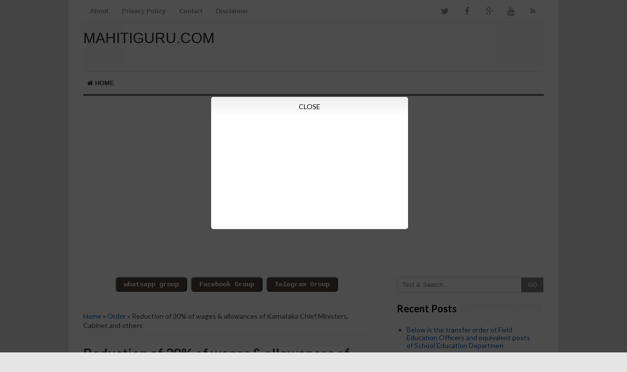

--- FILE ---
content_type: text/html; charset=utf-8
request_url: https://www.google.com/recaptcha/api2/aframe
body_size: 269
content:
<!DOCTYPE HTML><html><head><meta http-equiv="content-type" content="text/html; charset=UTF-8"></head><body><script nonce="vMLMQB09kSF7JFAwTEsDFg">/** Anti-fraud and anti-abuse applications only. See google.com/recaptcha */ try{var clients={'sodar':'https://pagead2.googlesyndication.com/pagead/sodar?'};window.addEventListener("message",function(a){try{if(a.source===window.parent){var b=JSON.parse(a.data);var c=clients[b['id']];if(c){var d=document.createElement('img');d.src=c+b['params']+'&rc='+(localStorage.getItem("rc::a")?sessionStorage.getItem("rc::b"):"");window.document.body.appendChild(d);sessionStorage.setItem("rc::e",parseInt(sessionStorage.getItem("rc::e")||0)+1);localStorage.setItem("rc::h",'1767521813905');}}}catch(b){}});window.parent.postMessage("_grecaptcha_ready", "*");}catch(b){}</script></body></html>

--- FILE ---
content_type: text/javascript; charset=UTF-8
request_url: https://www.mahitiguru.com/feeds/posts/summary?max-results=5&alt=json-in-script&callback=recentpostslist
body_size: 3615
content:
// API callback
recentpostslist({"version":"1.0","encoding":"UTF-8","feed":{"xmlns":"http://www.w3.org/2005/Atom","xmlns$openSearch":"http://a9.com/-/spec/opensearchrss/1.0/","xmlns$blogger":"http://schemas.google.com/blogger/2008","xmlns$georss":"http://www.georss.org/georss","xmlns$gd":"http://schemas.google.com/g/2005","xmlns$thr":"http://purl.org/syndication/thread/1.0","id":{"$t":"tag:blogger.com,1999:blog-7624513246028440895"},"updated":{"$t":"2025-05-08T06:55:29.134-07:00"},"category":[{"term":"Order"},{"term":"News"},{"term":"health bulletin"},{"term":"evening news"},{"term":"online lessons"},{"term":"papers cutting"},{"term":"mini vv"},{"term":"notification related"},{"term":"notification"},{"term":"request letter"},{"term":"police notification"},{"term":"Paper cutting"},{"term":"evening health bulletin"},{"term":"online lesson"},{"term":"video lessons"},{"term":"KPSC notification"},{"term":"all mini paper"},{"term":"notes related"},{"term":"video classes"},{"term":"SSLC online lessons"},{"term":"Transfer related"},{"term":"evening bulletin"},{"term":"kovid-19"},{"term":"paper citting"},{"term":"police notification related"},{"term":"psi notification related"},{"term":"KEY ANSWERS"},{"term":"PC notification related"},{"term":"fda notification related"},{"term":"k.set exam related"},{"term":"kovid-19 morning bulletin"},{"term":"sslc online lesson"},{"term":"time table related"},{"term":"CRP BRP related"},{"term":"D.A  related order"},{"term":"KAS notification related"},{"term":"KPSC notification related"},{"term":"Kovid-19 health bulletin"},{"term":"PSI notification"},{"term":"TET exatension related"},{"term":"books related"},{"term":"current affairs"},{"term":"exam related"},{"term":"key answer"},{"term":"keys answer related"},{"term":"live quiz"},{"term":"model question paper"},{"term":"model questions"},{"term":"morning health bulletin"},{"term":"news paper cutting"},{"term":"old question paper"},{"term":"online lessons related"},{"term":"pu results related"},{"term":"questions paper analysis"},{"term":"video related"},{"term":"6th Exam related"},{"term":"7 the class videos"},{"term":"8 the class"},{"term":"9 th class results related"},{"term":"B.ed admission"},{"term":"BEO transfer order"},{"term":"BPL\/APL card related"},{"term":"CAL letter related"},{"term":"CBDC exam information"},{"term":"CBSC exam information"},{"term":"CBSE results"},{"term":"COVID_19"},{"term":"Current events"},{"term":"EEDS information"},{"term":"English grammar"},{"term":"English medium SSLC online lessons"},{"term":"English medium online lessons"},{"term":"Exam Time table"},{"term":"FDA question paper"},{"term":"GPF related"},{"term":"GPSTR"},{"term":"GPSTR demo class"},{"term":"KAS notification notification related"},{"term":"KGID related"},{"term":"KRIDL question paper"},{"term":"KSGEA bylaws"},{"term":"KSGEA related"},{"term":"Keys ans"},{"term":"Kries results"},{"term":"LIC policy information"},{"term":"LIC related"},{"term":"Live program related"},{"term":"NMMS"},{"term":"NPS related"},{"term":"New"},{"term":"Online Link related"},{"term":"P.M live program related"},{"term":"PDF file related"},{"term":"PSI second list related"},{"term":"PUC exam related"},{"term":"Results information"},{"term":"SATS related"},{"term":"SDA notification"},{"term":"SDA notification related"},{"term":"SSLC exam related"},{"term":"SSLC keys ans"},{"term":"SSLC question paper"},{"term":"TET question paper related"},{"term":"TET result"},{"term":"Text books related"},{"term":"Time table"},{"term":"Today evening news"},{"term":"UPSC examination"},{"term":"book"},{"term":"children's program"},{"term":"covid morning bulletin"},{"term":"covid-19 related"},{"term":"drama related"},{"term":"et related"},{"term":"evening paper"},{"term":"google from"},{"term":"hall ticket"},{"term":"hall tickets"},{"term":"income certificate related"},{"term":"jobs information"},{"term":"k"},{"term":"keys answers"},{"term":"live program"},{"term":"loan information"},{"term":"mess"},{"term":"mini papers"},{"term":"mini vijayavani"},{"term":"mini vk"},{"term":"minj vv"},{"term":"model exam related"},{"term":"model question paper related"},{"term":"mornings bulletin"},{"term":"news channel related"},{"term":"news papers related"},{"term":"notes"},{"term":"online education"},{"term":"paper citing"},{"term":"pc call later related"},{"term":"pc exam information"},{"term":"pdf related"},{"term":"plolic  notification"},{"term":"plolic no notification"},{"term":"police Exam related"},{"term":"police physical test results"},{"term":"psi exam related"},{"term":"psi final list"},{"term":"psi keys answer related"},{"term":"question paper"},{"term":"s"},{"term":"samveeda e class"},{"term":"saveeda class"},{"term":"select list"},{"term":"sslc notes"},{"term":"sslc results"},{"term":"today papers cutting"},{"term":"upsc exam related"},{"term":"video lesson"},{"term":"videos"}],"title":{"type":"text","$t":"MahitiGuru.Com"},"subtitle":{"type":"html","$t":""},"link":[{"rel":"http://schemas.google.com/g/2005#feed","type":"application/atom+xml","href":"https:\/\/www.mahitiguru.com\/feeds\/posts\/summary"},{"rel":"self","type":"application/atom+xml","href":"https:\/\/www.blogger.com\/feeds\/7624513246028440895\/posts\/summary?alt=json-in-script\u0026max-results=5"},{"rel":"alternate","type":"text/html","href":"https:\/\/www.mahitiguru.com\/"},{"rel":"hub","href":"http://pubsubhubbub.appspot.com/"},{"rel":"next","type":"application/atom+xml","href":"https:\/\/www.blogger.com\/feeds\/7624513246028440895\/posts\/summary?alt=json-in-script\u0026start-index=6\u0026max-results=5"}],"author":[{"name":{"$t":"Unknown"},"email":{"$t":"noreply@blogger.com"},"gd$image":{"rel":"http://schemas.google.com/g/2005#thumbnail","width":"16","height":"16","src":"https:\/\/img1.blogblog.com\/img\/b16-rounded.gif"}}],"generator":{"version":"7.00","uri":"http://www.blogger.com","$t":"Blogger"},"openSearch$totalResults":{"$t":"2693"},"openSearch$startIndex":{"$t":"1"},"openSearch$itemsPerPage":{"$t":"5"},"entry":[{"id":{"$t":"tag:blogger.com,1999:blog-7624513246028440895.post-3266425251716588197"},"published":{"$t":"2024-09-10T04:20:00.000-07:00"},"updated":{"$t":"2024-09-10T04:21:04.044-07:00"},"category":[{"scheme":"http://www.blogger.com/atom/ns#","term":"Order"}],"title":{"type":"text","$t":"Below is the transfer order of Field Education Officers and equivalent posts of School Education Departmen"},"summary":{"type":"text","$t":"\n  \n    \n  \nSubject : BEO transfer Order\u0026nbsp;Subject Language : KannadaWhich Department : allPlace : KarnatakaAnnouncement Date: 10\/09\/2024Subject Format : PDF\/JPJSubject Size : 56kbPages :Scanned Copy : YesEditable Text : NOPassword Protected :\u0026nbsp;\u0026nbsp;Download Link : YesCopy Text : NOPrint Enable : YesQuality : HighSubject Size Reduced :NOPassword : NOCost : FreeFor Personal Use Only\n  \n"},"link":[{"rel":"replies","type":"application/atom+xml","href":"https:\/\/www.mahitiguru.com\/feeds\/3266425251716588197\/comments\/default","title":"Post Comments"},{"rel":"replies","type":"text/html","href":"https:\/\/www.mahitiguru.com\/2024\/09\/below-is-transfer-order-of-field.html#comment-form","title":"0 Comments"},{"rel":"edit","type":"application/atom+xml","href":"https:\/\/www.blogger.com\/feeds\/7624513246028440895\/posts\/default\/3266425251716588197"},{"rel":"self","type":"application/atom+xml","href":"https:\/\/www.blogger.com\/feeds\/7624513246028440895\/posts\/default\/3266425251716588197"},{"rel":"alternate","type":"text/html","href":"https:\/\/www.mahitiguru.com\/2024\/09\/below-is-transfer-order-of-field.html","title":"Below is the transfer order of Field Education Officers and equivalent posts of School Education Departmen"}],"author":[{"name":{"$t":"MahitiGuru"},"uri":{"$t":"http:\/\/www.blogger.com\/profile\/06474456407536482007"},"email":{"$t":"noreply@blogger.com"},"gd$image":{"rel":"http://schemas.google.com/g/2005#thumbnail","width":"16","height":"16","src":"https:\/\/img1.blogblog.com\/img\/b16-rounded.gif"}}],"media$thumbnail":{"xmlns$media":"http://search.yahoo.com/mrss/","url":"https:\/\/blogger.googleusercontent.com\/img\/a\/AVvXsEi1wCfkTbFjIdvQnVrnYYOklwj7jlFJBF4EYwMGA5IAJ7q_iZG_lTfo8UgSArG62ilWg-6h66JzbHZKHJi1CZcEqfFEXry6IsOuxYM81CxAaekNB2VUH5Nnl4LegSCioRHuuME4QFYjEUTGCeheIaq9vIYWC0iPSsQUhEBIW0TxwGNbF17Q-B_zZflyZ9AJ=s72-c","height":"72","width":"72"},"thr$total":{"$t":"0"}},{"id":{"$t":"tag:blogger.com,1999:blog-7624513246028440895.post-3090856243353495460"},"published":{"$t":"2024-09-02T01:42:00.000-07:00"},"updated":{"$t":"2024-09-02T01:43:03.433-07:00"},"category":[{"scheme":"http://www.blogger.com/atom/ns#","term":"News"}],"title":{"type":"text","$t":"CM Siddaramaiah orders KPSC reexamination; Officials who have committed dereliction of duty are suspende"},"summary":{"type":"text","$t":"\n  \n    \n  \nSubject : News\u0026nbsp;Subject Language : KannadaWhich Department : allPlace : KarnatakaAnnouncement Date: 2\/09\/2024Subject Format : PDF\/JPJSubject Size : 56kbPages :3Scanned Copy : YesEditable Text : NOPassword Protected :\u0026nbsp;\u0026nbsp;Download Link : YesCopy Text : NOPrint Enable : YesQuality : HighSubject Size Reduced :NOPassword : NOCost : FreeFor Personal Use Only\n  \n    \n  \nClick "},"link":[{"rel":"replies","type":"application/atom+xml","href":"https:\/\/www.mahitiguru.com\/feeds\/3090856243353495460\/comments\/default","title":"Post Comments"},{"rel":"replies","type":"text/html","href":"https:\/\/www.mahitiguru.com\/2024\/09\/cm-siddaramaiah-orders-kpsc.html#comment-form","title":"0 Comments"},{"rel":"edit","type":"application/atom+xml","href":"https:\/\/www.blogger.com\/feeds\/7624513246028440895\/posts\/default\/3090856243353495460"},{"rel":"self","type":"application/atom+xml","href":"https:\/\/www.blogger.com\/feeds\/7624513246028440895\/posts\/default\/3090856243353495460"},{"rel":"alternate","type":"text/html","href":"https:\/\/www.mahitiguru.com\/2024\/09\/cm-siddaramaiah-orders-kpsc.html","title":"CM Siddaramaiah orders KPSC reexamination; Officials who have committed dereliction of duty are suspende"}],"author":[{"name":{"$t":"MahitiGuru"},"uri":{"$t":"http:\/\/www.blogger.com\/profile\/06474456407536482007"},"email":{"$t":"noreply@blogger.com"},"gd$image":{"rel":"http://schemas.google.com/g/2005#thumbnail","width":"16","height":"16","src":"https:\/\/img1.blogblog.com\/img\/b16-rounded.gif"}}],"media$thumbnail":{"xmlns$media":"http://search.yahoo.com/mrss/","url":"https:\/\/blogger.googleusercontent.com\/img\/a\/AVvXsEg2G9xe_Tq7q85UMOfBtAEacsVF1s12KXhIfPGLL-RahJZlSgLYCRRsUridgN7Llr-SmUPMABRGAH0zRgBaMKNFmIb_L6-AQpwYEafjc9WhulLXJyR6QCEs36C-6DPfTZWjqbH68RYtxbnjoDdqVAdMjF3Z37bj3yFNG2QiCPnxEALt8cgIoberS2snYRyk=s72-c","height":"72","width":"72"},"thr$total":{"$t":"0"}},{"id":{"$t":"tag:blogger.com,1999:blog-7624513246028440895.post-8527168482136545397"},"published":{"$t":"2024-03-20T16:13:00.001-07:00"},"updated":{"$t":"2024-03-20T16:30:43.003-07:00"},"category":[{"scheme":"http://www.blogger.com/atom/ns#","term":"News"}],"title":{"type":"text","$t":"21-03-2024 Friday educational information and others news and today news paper "},"summary":{"type":"text","$t":"\n  \n    \n  \nSubject : News\u0026nbsp;Subject Language : KannadaWhich Department : allPlace : KarnatakaAnnouncement Date: 21\/03\/2024Subject Format : PDF\/JPJSubject Size : 56kbPages :21Scanned Copy : YesEditable Text : NOPassword Protected :\u0026nbsp;\u0026nbsp;Download Link : YesCopy Text : NOPrint Enable : YesQuality : HighSubject Size Reduced :NOPassword : NOCost : FreeFor Personal Use Only\n  \n    \n  \n\n  \n"},"link":[{"rel":"replies","type":"application/atom+xml","href":"https:\/\/www.mahitiguru.com\/feeds\/8527168482136545397\/comments\/default","title":"Post Comments"},{"rel":"replies","type":"text/html","href":"https:\/\/www.mahitiguru.com\/2024\/03\/21-03-2024-friday-educational.html#comment-form","title":"0 Comments"},{"rel":"edit","type":"application/atom+xml","href":"https:\/\/www.blogger.com\/feeds\/7624513246028440895\/posts\/default\/8527168482136545397"},{"rel":"self","type":"application/atom+xml","href":"https:\/\/www.blogger.com\/feeds\/7624513246028440895\/posts\/default\/8527168482136545397"},{"rel":"alternate","type":"text/html","href":"https:\/\/www.mahitiguru.com\/2024\/03\/21-03-2024-friday-educational.html","title":"21-03-2024 Friday educational information and others news and today news paper "}],"author":[{"name":{"$t":"MahitiGuru"},"uri":{"$t":"http:\/\/www.blogger.com\/profile\/06474456407536482007"},"email":{"$t":"noreply@blogger.com"},"gd$image":{"rel":"http://schemas.google.com/g/2005#thumbnail","width":"16","height":"16","src":"https:\/\/img1.blogblog.com\/img\/b16-rounded.gif"}}],"media$thumbnail":{"xmlns$media":"http://search.yahoo.com/mrss/","url":"https:\/\/blogger.googleusercontent.com\/img\/a\/AVvXsEjLCLj5w87HEU2p5inEtNhGG2Mn4gIaH7muDYvY14FvJWlSzwdxFKV1m1XXyZq0tlGNzpzxMQxOzCeJZKKM1_ambP0yigaxS5Jtgtj1b02k32BEm_krwaVva05rQ4kx8BtPH0jMgRtJL6HaM54TxKpubXyQNnTX7FJG2bvab9kCiO0ye9jmHKij9ks1NLjb=s72-c","height":"72","width":"72"},"thr$total":{"$t":"0"}},{"id":{"$t":"tag:blogger.com,1999:blog-7624513246028440895.post-2625666053607465381"},"published":{"$t":"2024-03-20T02:43:00.001-07:00"},"updated":{"$t":"2024-03-20T02:43:53.720-07:00"},"category":[{"scheme":"http://www.blogger.com/atom/ns#","term":"EEDS information"}],"title":{"type":"text","$t":"Password or login problem while logging in Teacher Mitra App or EEDS can easily be solved by updating the mobile number."},"summary":{"type":"text","$t":"Subject :EEDS update information\u0026nbsp;Subject Language : KannadaWhich Department : allPlace : KarnatakaAnnouncement Date: 20\/03\/2024Subject Format : PDF\/JPJSubject Size : 56kbPages :4Scanned Copy : YesEditable Text : NOPassword Protected :\u0026nbsp;\u0026nbsp;Download Link : YesCopy Text : NOPrint Enable : YesQuality : HighSubject Size Reduced :NOPassword : NOCost : FreeFor Personal Use Only\n  \n    \n  \n"},"link":[{"rel":"replies","type":"application/atom+xml","href":"https:\/\/www.mahitiguru.com\/feeds\/2625666053607465381\/comments\/default","title":"Post Comments"},{"rel":"replies","type":"text/html","href":"https:\/\/www.mahitiguru.com\/2024\/03\/password-or-login-problem-while-logging.html#comment-form","title":"0 Comments"},{"rel":"edit","type":"application/atom+xml","href":"https:\/\/www.blogger.com\/feeds\/7624513246028440895\/posts\/default\/2625666053607465381"},{"rel":"self","type":"application/atom+xml","href":"https:\/\/www.blogger.com\/feeds\/7624513246028440895\/posts\/default\/2625666053607465381"},{"rel":"alternate","type":"text/html","href":"https:\/\/www.mahitiguru.com\/2024\/03\/password-or-login-problem-while-logging.html","title":"Password or login problem while logging in Teacher Mitra App or EEDS can easily be solved by updating the mobile number."}],"author":[{"name":{"$t":"MahitiGuru"},"uri":{"$t":"http:\/\/www.blogger.com\/profile\/06474456407536482007"},"email":{"$t":"noreply@blogger.com"},"gd$image":{"rel":"http://schemas.google.com/g/2005#thumbnail","width":"16","height":"16","src":"https:\/\/img1.blogblog.com\/img\/b16-rounded.gif"}}],"media$thumbnail":{"xmlns$media":"http://search.yahoo.com/mrss/","url":"https:\/\/blogger.googleusercontent.com\/img\/a\/AVvXsEjyNHZ43LDQXcSk_hUZ7kfaAzPmOJ0u847pGL9_l52N8R8q5WIWPz9vQjJPPh-bRYI2MN8uu13UN7yB1V1Izrjw5STGH-337O3Kn0Xl20vhXf1eRt_7W3TD8DZsfiaE6fBynQL7Q8u-NZlyJZ5WXM4gnTMcvdCLkUj0w1csUNdVzrgSQJMfUbWE0GZE2Avh=s72-c","height":"72","width":"72"},"thr$total":{"$t":"0"}},{"id":{"$t":"tag:blogger.com,1999:blog-7624513246028440895.post-257772787744598339"},"published":{"$t":"2024-03-19T09:02:00.001-07:00"},"updated":{"$t":"2024-03-19T09:02:56.613-07:00"},"category":[{"scheme":"http://www.blogger.com/atom/ns#","term":"KEY ANSWERS"}],"title":{"type":"text","$t":"Secondary PUC subject wise model answers are published by the department. Objections can be submitted to these answers."},"summary":{"type":"text","$t":"Subject :2nd puc Key answer\u0026nbsp;Subject Language : KannadaWhich Department : allPlace : KarnatakaAnnouncement Date: 19\/03\/2024Subject Format : PDF\/JPJSubject Size : 56kbPages :5Scanned Copy : YesEditable Text : NOPassword Protected :\u0026nbsp;\u0026nbsp;Download Link : YesCopy Text : NOPrint Enable : YesQuality : HighSubject Size Reduced :NOPassword : NOCost : FreeFor Personal Use Only\n  \n    \n  \nClick "},"link":[{"rel":"replies","type":"application/atom+xml","href":"https:\/\/www.mahitiguru.com\/feeds\/257772787744598339\/comments\/default","title":"Post Comments"},{"rel":"replies","type":"text/html","href":"https:\/\/www.mahitiguru.com\/2024\/03\/secondary-puc-subject-wise-model.html#comment-form","title":"0 Comments"},{"rel":"edit","type":"application/atom+xml","href":"https:\/\/www.blogger.com\/feeds\/7624513246028440895\/posts\/default\/257772787744598339"},{"rel":"self","type":"application/atom+xml","href":"https:\/\/www.blogger.com\/feeds\/7624513246028440895\/posts\/default\/257772787744598339"},{"rel":"alternate","type":"text/html","href":"https:\/\/www.mahitiguru.com\/2024\/03\/secondary-puc-subject-wise-model.html","title":"Secondary PUC subject wise model answers are published by the department. Objections can be submitted to these answers."}],"author":[{"name":{"$t":"MahitiGuru"},"uri":{"$t":"http:\/\/www.blogger.com\/profile\/06474456407536482007"},"email":{"$t":"noreply@blogger.com"},"gd$image":{"rel":"http://schemas.google.com/g/2005#thumbnail","width":"16","height":"16","src":"https:\/\/img1.blogblog.com\/img\/b16-rounded.gif"}}],"media$thumbnail":{"xmlns$media":"http://search.yahoo.com/mrss/","url":"https:\/\/blogger.googleusercontent.com\/img\/a\/AVvXsEi93odcI42JuuLNq9Z9rrBOuEQlR_khxOKQ1gGY0umMsFylv1x5pGYuwtZeW_MWy-9ZrOOboPJqdipIc4jjiSHMg2GLQZdiHT4HqePDSPMpkdmg_i23mXW71CSvRS3STuPgwmOeSjLuOzjGAMqpa-YkUOihzcq3f_GW6Ibb5dqtl6GhqrC3QAsmN2Yn-1kO=s72-c","height":"72","width":"72"},"thr$total":{"$t":"0"}}]}});

--- FILE ---
content_type: text/javascript; charset=UTF-8
request_url: https://www.mahitiguru.com/feeds/posts/default/-/Order?alt=json-in-script&callback=related_results_labels&max-results=8
body_size: 5182
content:
// API callback
related_results_labels({"version":"1.0","encoding":"UTF-8","feed":{"xmlns":"http://www.w3.org/2005/Atom","xmlns$openSearch":"http://a9.com/-/spec/opensearchrss/1.0/","xmlns$blogger":"http://schemas.google.com/blogger/2008","xmlns$georss":"http://www.georss.org/georss","xmlns$gd":"http://schemas.google.com/g/2005","xmlns$thr":"http://purl.org/syndication/thread/1.0","id":{"$t":"tag:blogger.com,1999:blog-7624513246028440895"},"updated":{"$t":"2025-05-08T06:55:29.134-07:00"},"category":[{"term":"Order"},{"term":"News"},{"term":"health bulletin"},{"term":"evening news"},{"term":"online lessons"},{"term":"papers cutting"},{"term":"mini vv"},{"term":"notification related"},{"term":"notification"},{"term":"request letter"},{"term":"police notification"},{"term":"Paper cutting"},{"term":"evening health bulletin"},{"term":"online lesson"},{"term":"video lessons"},{"term":"KPSC notification"},{"term":"all mini paper"},{"term":"notes related"},{"term":"video classes"},{"term":"SSLC online lessons"},{"term":"Transfer related"},{"term":"evening bulletin"},{"term":"kovid-19"},{"term":"paper citting"},{"term":"police notification related"},{"term":"psi notification related"},{"term":"KEY ANSWERS"},{"term":"PC notification related"},{"term":"fda notification related"},{"term":"k.set exam related"},{"term":"kovid-19 morning bulletin"},{"term":"sslc online lesson"},{"term":"time table related"},{"term":"CRP BRP related"},{"term":"D.A  related order"},{"term":"KAS notification related"},{"term":"KPSC notification related"},{"term":"Kovid-19 health bulletin"},{"term":"PSI notification"},{"term":"TET exatension related"},{"term":"books related"},{"term":"current affairs"},{"term":"exam related"},{"term":"key answer"},{"term":"keys answer related"},{"term":"live quiz"},{"term":"model question paper"},{"term":"model questions"},{"term":"morning health bulletin"},{"term":"news paper cutting"},{"term":"old question paper"},{"term":"online lessons related"},{"term":"pu results related"},{"term":"questions paper analysis"},{"term":"video related"},{"term":"6th Exam related"},{"term":"7 the class videos"},{"term":"8 the class"},{"term":"9 th class results related"},{"term":"B.ed admission"},{"term":"BEO transfer order"},{"term":"BPL\/APL card related"},{"term":"CAL letter related"},{"term":"CBDC exam information"},{"term":"CBSC exam information"},{"term":"CBSE results"},{"term":"COVID_19"},{"term":"Current events"},{"term":"EEDS information"},{"term":"English grammar"},{"term":"English medium SSLC online lessons"},{"term":"English medium online lessons"},{"term":"Exam Time table"},{"term":"FDA question paper"},{"term":"GPF related"},{"term":"GPSTR"},{"term":"GPSTR demo class"},{"term":"KAS notification notification related"},{"term":"KGID related"},{"term":"KRIDL question paper"},{"term":"KSGEA bylaws"},{"term":"KSGEA related"},{"term":"Keys ans"},{"term":"Kries results"},{"term":"LIC policy information"},{"term":"LIC related"},{"term":"Live program related"},{"term":"NMMS"},{"term":"NPS related"},{"term":"New"},{"term":"Online Link related"},{"term":"P.M live program related"},{"term":"PDF file related"},{"term":"PSI second list related"},{"term":"PUC exam related"},{"term":"Results information"},{"term":"SATS related"},{"term":"SDA notification"},{"term":"SDA notification related"},{"term":"SSLC exam related"},{"term":"SSLC keys ans"},{"term":"SSLC question paper"},{"term":"TET question paper related"},{"term":"TET result"},{"term":"Text books related"},{"term":"Time table"},{"term":"Today evening news"},{"term":"UPSC examination"},{"term":"book"},{"term":"children's program"},{"term":"covid morning bulletin"},{"term":"covid-19 related"},{"term":"drama related"},{"term":"et related"},{"term":"evening paper"},{"term":"google from"},{"term":"hall ticket"},{"term":"hall tickets"},{"term":"income certificate related"},{"term":"jobs information"},{"term":"k"},{"term":"keys answers"},{"term":"live program"},{"term":"loan information"},{"term":"mess"},{"term":"mini papers"},{"term":"mini vijayavani"},{"term":"mini vk"},{"term":"minj vv"},{"term":"model exam related"},{"term":"model question paper related"},{"term":"mornings bulletin"},{"term":"news channel related"},{"term":"news papers related"},{"term":"notes"},{"term":"online education"},{"term":"paper citing"},{"term":"pc call later related"},{"term":"pc exam information"},{"term":"pdf related"},{"term":"plolic  notification"},{"term":"plolic no notification"},{"term":"police Exam related"},{"term":"police physical test results"},{"term":"psi exam related"},{"term":"psi final list"},{"term":"psi keys answer related"},{"term":"question paper"},{"term":"s"},{"term":"samveeda e class"},{"term":"saveeda class"},{"term":"select list"},{"term":"sslc notes"},{"term":"sslc results"},{"term":"today papers cutting"},{"term":"upsc exam related"},{"term":"video lesson"},{"term":"videos"}],"title":{"type":"text","$t":"MahitiGuru.Com"},"subtitle":{"type":"html","$t":""},"link":[{"rel":"http://schemas.google.com/g/2005#feed","type":"application/atom+xml","href":"https:\/\/www.mahitiguru.com\/feeds\/posts\/default"},{"rel":"self","type":"application/atom+xml","href":"https:\/\/www.blogger.com\/feeds\/7624513246028440895\/posts\/default\/-\/Order?alt=json-in-script\u0026max-results=8"},{"rel":"alternate","type":"text/html","href":"https:\/\/www.mahitiguru.com\/search\/label\/Order"},{"rel":"hub","href":"http://pubsubhubbub.appspot.com/"},{"rel":"next","type":"application/atom+xml","href":"https:\/\/www.blogger.com\/feeds\/7624513246028440895\/posts\/default\/-\/Order\/-\/Order?alt=json-in-script\u0026start-index=9\u0026max-results=8"}],"author":[{"name":{"$t":"Unknown"},"email":{"$t":"noreply@blogger.com"},"gd$image":{"rel":"http://schemas.google.com/g/2005#thumbnail","width":"16","height":"16","src":"https:\/\/img1.blogblog.com\/img\/b16-rounded.gif"}}],"generator":{"version":"7.00","uri":"http://www.blogger.com","$t":"Blogger"},"openSearch$totalResults":{"$t":"177"},"openSearch$startIndex":{"$t":"1"},"openSearch$itemsPerPage":{"$t":"8"},"entry":[{"id":{"$t":"tag:blogger.com,1999:blog-7624513246028440895.post-3266425251716588197"},"published":{"$t":"2024-09-10T04:20:00.000-07:00"},"updated":{"$t":"2024-09-10T04:21:04.044-07:00"},"category":[{"scheme":"http://www.blogger.com/atom/ns#","term":"Order"}],"title":{"type":"text","$t":"Below is the transfer order of Field Education Officers and equivalent posts of School Education Departmen"},"content":{"type":"html","$t":"\u003Cdiv\u003E\u003Cdiv class=\"separator\" style=\"clear: both; text-align: center;\"\u003E\n  \u003Ca href=\"https:\/\/blogger.googleusercontent.com\/img\/a\/AVvXsEi1wCfkTbFjIdvQnVrnYYOklwj7jlFJBF4EYwMGA5IAJ7q_iZG_lTfo8UgSArG62ilWg-6h66JzbHZKHJi1CZcEqfFEXry6IsOuxYM81CxAaekNB2VUH5Nnl4LegSCioRHuuME4QFYjEUTGCeheIaq9vIYWC0iPSsQUhEBIW0TxwGNbF17Q-B_zZflyZ9AJ\" imageanchor=\"1\" style=\"margin-left: 1em; margin-right: 1em;\"\u003E\n    \u003Cimg border=\"0\"   src=\"https:\/\/blogger.googleusercontent.com\/img\/a\/AVvXsEi1wCfkTbFjIdvQnVrnYYOklwj7jlFJBF4EYwMGA5IAJ7q_iZG_lTfo8UgSArG62ilWg-6h66JzbHZKHJi1CZcEqfFEXry6IsOuxYM81CxAaekNB2VUH5Nnl4LegSCioRHuuME4QFYjEUTGCeheIaq9vIYWC0iPSsQUhEBIW0TxwGNbF17Q-B_zZflyZ9AJ\" width=\"400\"\u003E\n  \u003C\/a\u003E\n\u003C\/div\u003ESubject : BEO transfer Order\u0026nbsp;\u003C\/div\u003E\u003Cdiv\u003E\u003Cbr\u003E\u003C\/div\u003E\u003Cdiv\u003ESubject Language : Kannada\u003C\/div\u003E\u003Cdiv\u003E\u003Cbr\u003E\u003C\/div\u003E\u003Cdiv\u003EWhich Department : all\u003C\/div\u003E\u003Cdiv\u003E\u003Cbr\u003E\u003C\/div\u003E\u003Cdiv\u003EPlace : Karnataka\u003C\/div\u003E\u003Cdiv\u003E\u003Cbr\u003E\u003C\/div\u003E\u003Cdiv\u003EAnnouncement Date: 10\/09\/2024\u003C\/div\u003E\u003Cdiv\u003E\u003Cbr\u003E\u003C\/div\u003E\u003Cdiv\u003ESubject Format : PDF\/JPJ\u003C\/div\u003E\u003Cdiv\u003E\u003Cbr\u003E\u003C\/div\u003E\u003Cdiv\u003ESubject Size : 56kb\u003C\/div\u003E\u003Cdiv\u003E\u003Cbr\u003E\u003C\/div\u003E\u003Cdiv\u003EPages :\u003C\/div\u003E\u003Cdiv\u003E\u003Cbr\u003E\u003C\/div\u003E\u003Cdiv\u003EScanned Copy : Yes\u003C\/div\u003E\u003Cdiv\u003E\u003Cbr\u003E\u003C\/div\u003E\u003Cdiv\u003EEditable Text : NO\u003C\/div\u003E\u003Cdiv\u003E\u003Cbr\u003E\u003C\/div\u003E\u003Cdiv\u003EPassword Protected :\u0026nbsp;\u0026nbsp;\u003C\/div\u003E\u003Cdiv\u003E\u003Cbr\u003E\u003C\/div\u003E\u003Cdiv\u003EDownload Link : Yes\u003C\/div\u003E\u003Cdiv\u003E\u003Cbr\u003E\u003C\/div\u003E\u003Cdiv\u003ECopy Text : NO\u003C\/div\u003E\u003Cdiv\u003E\u003Cbr\u003E\u003C\/div\u003E\u003Cdiv\u003EPrint Enable : Yes\u003C\/div\u003E\u003Cdiv\u003E\u003Cbr\u003E\u003C\/div\u003E\u003Cdiv\u003EQuality : High\u003C\/div\u003E\u003Cdiv\u003E\u003Cbr\u003E\u003C\/div\u003E\u003Cdiv\u003ESubject Size Reduced :NO\u003C\/div\u003E\u003Cdiv\u003E\u003Cbr\u003E\u003C\/div\u003E\u003Cdiv\u003EPassword : NO\u003C\/div\u003E\u003Cdiv\u003E\u003Cbr\u003E\u003C\/div\u003E\u003Cdiv\u003ECost : Free\u003C\/div\u003E\u003Cdiv\u003E\u003Cbr\u003E\u003C\/div\u003E\u003Cdiv\u003EFor Personal Use Only\u003Cbr\u003E\u003C\/div\u003E\u003Cdiv\u003E\u003Cdiv class=\"separator\" style=\"clear: both; text-align: center;\"\u003E\n  \u003Ca href=\"https:\/\/blogger.googleusercontent.com\/img\/a\/AVvXsEhD9TTZSSIhgOq2iacTcY8G7BMbxTpcu70mkXN7Buzq-1ptfptSSWwlbTHku-q6wNcYXJc_FqFl-05yOYyMMB7vfA6AX8M08dzuOIauJlc-xGmL8JoV40iQAFtjfK2rMRaIcUMqGRoTFOY1KahQq-mcnqBBNibueNq9rWqHaiqJtFwNkFynQf6lwje0e56T\" imageanchor=\"1\" style=\"margin-left: 1em; margin-right: 1em;\"\u003E\n    \u003Cimg border=\"0\"   src=\"https:\/\/blogger.googleusercontent.com\/img\/a\/AVvXsEhD9TTZSSIhgOq2iacTcY8G7BMbxTpcu70mkXN7Buzq-1ptfptSSWwlbTHku-q6wNcYXJc_FqFl-05yOYyMMB7vfA6AX8M08dzuOIauJlc-xGmL8JoV40iQAFtjfK2rMRaIcUMqGRoTFOY1KahQq-mcnqBBNibueNq9rWqHaiqJtFwNkFynQf6lwje0e56T\" width=\"400\"\u003E\n  \u003C\/a\u003E\n\u003C\/div\u003E\u003C\/div\u003E\u003Cdiv\u003E\u003Ca href=\"https:\/\/drive.google.com\/file\/d\/18JPCeCLTRjfbczwaG_a2lpOKXUBQWeZe\/view?usp=drivesdk\"\u003EClick here download pdf \u003C\/a\u003E\u003Cbr\u003E\u003C\/div\u003E"},"link":[{"rel":"replies","type":"application/atom+xml","href":"https:\/\/www.mahitiguru.com\/feeds\/3266425251716588197\/comments\/default","title":"Post Comments"},{"rel":"replies","type":"text/html","href":"https:\/\/www.mahitiguru.com\/2024\/09\/below-is-transfer-order-of-field.html#comment-form","title":"0 Comments"},{"rel":"edit","type":"application/atom+xml","href":"https:\/\/www.blogger.com\/feeds\/7624513246028440895\/posts\/default\/3266425251716588197"},{"rel":"self","type":"application/atom+xml","href":"https:\/\/www.blogger.com\/feeds\/7624513246028440895\/posts\/default\/3266425251716588197"},{"rel":"alternate","type":"text/html","href":"https:\/\/www.mahitiguru.com\/2024\/09\/below-is-transfer-order-of-field.html","title":"Below is the transfer order of Field Education Officers and equivalent posts of School Education Departmen"}],"author":[{"name":{"$t":"MahitiGuru"},"uri":{"$t":"http:\/\/www.blogger.com\/profile\/06474456407536482007"},"email":{"$t":"noreply@blogger.com"},"gd$image":{"rel":"http://schemas.google.com/g/2005#thumbnail","width":"16","height":"16","src":"https:\/\/img1.blogblog.com\/img\/b16-rounded.gif"}}],"media$thumbnail":{"xmlns$media":"http://search.yahoo.com/mrss/","url":"https:\/\/blogger.googleusercontent.com\/img\/a\/AVvXsEi1wCfkTbFjIdvQnVrnYYOklwj7jlFJBF4EYwMGA5IAJ7q_iZG_lTfo8UgSArG62ilWg-6h66JzbHZKHJi1CZcEqfFEXry6IsOuxYM81CxAaekNB2VUH5Nnl4LegSCioRHuuME4QFYjEUTGCeheIaq9vIYWC0iPSsQUhEBIW0TxwGNbF17Q-B_zZflyZ9AJ=s72-c","height":"72","width":"72"},"thr$total":{"$t":"0"}},{"id":{"$t":"tag:blogger.com,1999:blog-7624513246028440895.post-684628253074327376"},"published":{"$t":"2024-03-19T06:43:00.001-07:00"},"updated":{"$t":"2024-03-19T06:43:46.933-07:00"},"category":[{"scheme":"http://www.blogger.com/atom/ns#","term":"Order"}],"title":{"type":"text","$t":"About mandatory wearing of helmets for all police officers and staff of the state.."},"content":{"type":"html","$t":"\u003Cdiv\u003ESubject : Order\u0026nbsp;\u003C\/div\u003E\u003Cdiv\u003E\u003Cbr\u003E\u003C\/div\u003E\u003Cdiv\u003ESubject Language : Kannada\u003C\/div\u003E\u003Cdiv\u003E\u003Cbr\u003E\u003C\/div\u003E\u003Cdiv\u003EWhich Department : all\u003C\/div\u003E\u003Cdiv\u003E\u003Cbr\u003E\u003C\/div\u003E\u003Cdiv\u003EPlace : Karnataka\u003C\/div\u003E\u003Cdiv\u003E\u003Cbr\u003E\u003C\/div\u003E\u003Cdiv\u003EAnnouncement Date:19 \/03\/2024\u003C\/div\u003E\u003Cdiv\u003E\u003Cbr\u003E\u003C\/div\u003E\u003Cdiv\u003ESubject Format : PDF\/JPJ\u003C\/div\u003E\u003Cdiv\u003E\u003Cbr\u003E\u003C\/div\u003E\u003Cdiv\u003ESubject Size : 56kb\u003C\/div\u003E\u003Cdiv\u003E\u003Cbr\u003E\u003C\/div\u003E\u003Cdiv\u003EPages :3\u003C\/div\u003E\u003Cdiv\u003E\u003Cbr\u003E\u003C\/div\u003E\u003Cdiv\u003EScanned Copy : Yes\u003C\/div\u003E\u003Cdiv\u003E\u003Cbr\u003E\u003C\/div\u003E\u003Cdiv\u003EEditable Text : NO\u003C\/div\u003E\u003Cdiv\u003E\u003Cbr\u003E\u003C\/div\u003E\u003Cdiv\u003EPassword Protected :\u0026nbsp;\u0026nbsp;\u003C\/div\u003E\u003Cdiv\u003E\u003Cbr\u003E\u003C\/div\u003E\u003Cdiv\u003EDownload Link : Yes\u003C\/div\u003E\u003Cdiv\u003E\u003Cbr\u003E\u003C\/div\u003E\u003Cdiv\u003ECopy Text : NO\u003C\/div\u003E\u003Cdiv\u003E\u003Cbr\u003E\u003C\/div\u003E\u003Cdiv\u003EPrint Enable : Yes\u003C\/div\u003E\u003Cdiv\u003E\u003Cbr\u003E\u003C\/div\u003E\u003Cdiv\u003EQuality : High\u003C\/div\u003E\u003Cdiv\u003E\u003Cbr\u003E\u003C\/div\u003E\u003Cdiv\u003ESubject Size Reduced :NO\u003C\/div\u003E\u003Cdiv\u003E\u003Cbr\u003E\u003C\/div\u003E\u003Cdiv\u003EPassword : NO\u003C\/div\u003E\u003Cdiv\u003E\u003Cbr\u003E\u003C\/div\u003E\u003Cdiv\u003ECost : Free\u003C\/div\u003E\u003Cdiv\u003E\u003Cbr\u003E\u003C\/div\u003E\u003Cdiv\u003EFor Personal Use Only\u003Cdiv class=\"separator\" style=\"clear: both; text-align: center;\"\u003E\n  \u003Ca href=\"https:\/\/blogger.googleusercontent.com\/img\/a\/AVvXsEjRlZnbz0tgJm2veB66Xj0dWnZ6BTb-7TSxkCxtTfq-rsd1WzXzjGT37pHyWkpcP51YGndAoHBlv6WMoySEP-FF9IH0m9IiHjQCmGTmQ_UUNRBGqIhZHgLaJO8UyXlhbGY1H8son5Fz20dYKcVnZTDifgywKQnsBaRH6e8DbXSmFISYNUp9GG-34VFF2im-\" imageanchor=\"1\" style=\"margin-left: 1em; margin-right: 1em;\"\u003E\n    \u003Cimg border=\"0\"   src=\"https:\/\/blogger.googleusercontent.com\/img\/a\/AVvXsEjRlZnbz0tgJm2veB66Xj0dWnZ6BTb-7TSxkCxtTfq-rsd1WzXzjGT37pHyWkpcP51YGndAoHBlv6WMoySEP-FF9IH0m9IiHjQCmGTmQ_UUNRBGqIhZHgLaJO8UyXlhbGY1H8son5Fz20dYKcVnZTDifgywKQnsBaRH6e8DbXSmFISYNUp9GG-34VFF2im-\" width=\"400\"\u003E\n  \u003C\/a\u003E\n\u003C\/div\u003E\u003C\/div\u003E"},"link":[{"rel":"replies","type":"application/atom+xml","href":"https:\/\/www.mahitiguru.com\/feeds\/684628253074327376\/comments\/default","title":"Post Comments"},{"rel":"replies","type":"text/html","href":"https:\/\/www.mahitiguru.com\/2024\/03\/about-mandatory-wearing-of-helmets-for.html#comment-form","title":"0 Comments"},{"rel":"edit","type":"application/atom+xml","href":"https:\/\/www.blogger.com\/feeds\/7624513246028440895\/posts\/default\/684628253074327376"},{"rel":"self","type":"application/atom+xml","href":"https:\/\/www.blogger.com\/feeds\/7624513246028440895\/posts\/default\/684628253074327376"},{"rel":"alternate","type":"text/html","href":"https:\/\/www.mahitiguru.com\/2024\/03\/about-mandatory-wearing-of-helmets-for.html","title":"About mandatory wearing of helmets for all police officers and staff of the state.."}],"author":[{"name":{"$t":"MahitiGuru"},"uri":{"$t":"http:\/\/www.blogger.com\/profile\/06474456407536482007"},"email":{"$t":"noreply@blogger.com"},"gd$image":{"rel":"http://schemas.google.com/g/2005#thumbnail","width":"16","height":"16","src":"https:\/\/img1.blogblog.com\/img\/b16-rounded.gif"}}],"media$thumbnail":{"xmlns$media":"http://search.yahoo.com/mrss/","url":"https:\/\/blogger.googleusercontent.com\/img\/a\/AVvXsEjRlZnbz0tgJm2veB66Xj0dWnZ6BTb-7TSxkCxtTfq-rsd1WzXzjGT37pHyWkpcP51YGndAoHBlv6WMoySEP-FF9IH0m9IiHjQCmGTmQ_UUNRBGqIhZHgLaJO8UyXlhbGY1H8son5Fz20dYKcVnZTDifgywKQnsBaRH6e8DbXSmFISYNUp9GG-34VFF2im-=s72-c","height":"72","width":"72"},"thr$total":{"$t":"0"}},{"id":{"$t":"tag:blogger.com,1999:blog-7624513246028440895.post-5113530325123512696"},"published":{"$t":"2023-12-15T03:45:00.001-08:00"},"updated":{"$t":"2023-12-15T03:45:34.598-08:00"},"category":[{"scheme":"http://www.blogger.com/atom/ns#","term":"Order"}],"title":{"type":"text","$t":"Regarding bag load of students studying class 1 to 10"},"content":{"type":"html","$t":"\u003Cdiv\u003ESubject : Order\u0026nbsp;\u003C\/div\u003E\u003Cdiv\u003E\u003Cbr\u003E\u003C\/div\u003E\u003Cdiv\u003ESubject Language : Kannada\u003C\/div\u003E\u003Cdiv\u003E\u003Cbr\u003E\u003C\/div\u003E\u003Cdiv\u003EWhich Department : all\u003C\/div\u003E\u003Cdiv\u003E\u003Cbr\u003E\u003C\/div\u003E\u003Cdiv\u003EPlace : Karnataka\u003C\/div\u003E\u003Cdiv\u003E\u003Cbr\u003E\u003C\/div\u003E\u003Cdiv\u003EAnnouncement Date:15\/12\/2023\u003C\/div\u003E\u003Cdiv\u003E\u003Cbr\u003E\u003C\/div\u003E\u003Cdiv\u003ESubject Format : PDF\/JPJ\u003C\/div\u003E\u003Cdiv\u003E\u003Cbr\u003E\u003C\/div\u003E\u003Cdiv\u003ESubject Size : 56kb\u003C\/div\u003E\u003Cdiv\u003E\u003Cbr\u003E\u003C\/div\u003E\u003Cdiv\u003EPages :3\u003C\/div\u003E\u003Cdiv\u003E\u003Cbr\u003E\u003C\/div\u003E\u003Cdiv\u003EScanned Copy : Yes\u003C\/div\u003E\u003Cdiv\u003E\u003Cbr\u003E\u003C\/div\u003E\u003Cdiv\u003EEditable Text : NO\u003C\/div\u003E\u003Cdiv\u003E\u003Cbr\u003E\u003C\/div\u003E\u003Cdiv\u003EPassword Protected :\u0026nbsp;\u0026nbsp;\u003C\/div\u003E\u003Cdiv\u003E\u003Cbr\u003E\u003C\/div\u003E\u003Cdiv\u003EDownload Link : Yes\u003C\/div\u003E\u003Cdiv\u003E\u003Cbr\u003E\u003C\/div\u003E\u003Cdiv\u003ECopy Text : NO\u003C\/div\u003E\u003Cdiv\u003E\u003Cbr\u003E\u003C\/div\u003E\u003Cdiv\u003EPrint Enable : Yes\u003C\/div\u003E\u003Cdiv\u003E\u003Cbr\u003E\u003C\/div\u003E\u003Cdiv\u003EQuality : High\u003C\/div\u003E\u003Cdiv\u003E\u003Cbr\u003E\u003C\/div\u003E\u003Cdiv\u003ESubject Size Reduced :NO\u003C\/div\u003E\u003Cdiv\u003E\u003Cbr\u003E\u003C\/div\u003E\u003Cdiv\u003EPassword : NO\u003C\/div\u003E\u003Cdiv\u003E\u003Cbr\u003E\u003C\/div\u003E\u003Cdiv\u003ECost : Free\u003C\/div\u003E\u003Cdiv\u003E\u003Cbr\u003E\u003C\/div\u003E\u003Cdiv\u003EFor Personal Use Only\u003Cdiv class=\"separator\" style=\"clear: both; text-align: center;\"\u003E\n  \u003Ca href=\"https:\/\/blogger.googleusercontent.com\/img\/a\/AVvXsEjWAjtZbeRwMRLf-py8_lXpqP6OTQfAXGgFc767-sGGDMHUUnJqJSUWW7niZWBeLcBMX1kv9SCfdFRNgXAk3LJXhh1G4suTVpBp-KVBHA1kgQKxk0NdOpRHCsHqHOVsF5Jojp03jY7BA-bsODH6gr-bplFG_5x_MbTVzL-ABnD4kgg3PFr5YRcgk5mjjaab\" imageanchor=\"1\" style=\"margin-left: 1em; margin-right: 1em;\"\u003E\n    \u003Cimg border=\"0\"   src=\"https:\/\/blogger.googleusercontent.com\/img\/a\/AVvXsEjWAjtZbeRwMRLf-py8_lXpqP6OTQfAXGgFc767-sGGDMHUUnJqJSUWW7niZWBeLcBMX1kv9SCfdFRNgXAk3LJXhh1G4suTVpBp-KVBHA1kgQKxk0NdOpRHCsHqHOVsF5Jojp03jY7BA-bsODH6gr-bplFG_5x_MbTVzL-ABnD4kgg3PFr5YRcgk5mjjaab\" width=\"400\"\u003E\n  \u003C\/a\u003E\n\u003C\/div\u003E\u003C\/div\u003E\u003Cdiv\u003E\u003Cbr\u003E\u003Cbr\u003E\u003C\/div\u003E"},"link":[{"rel":"replies","type":"application/atom+xml","href":"https:\/\/www.mahitiguru.com\/feeds\/5113530325123512696\/comments\/default","title":"Post Comments"},{"rel":"replies","type":"text/html","href":"https:\/\/www.mahitiguru.com\/2023\/12\/regarding-bag-load-of-students-studying.html#comment-form","title":"0 Comments"},{"rel":"edit","type":"application/atom+xml","href":"https:\/\/www.blogger.com\/feeds\/7624513246028440895\/posts\/default\/5113530325123512696"},{"rel":"self","type":"application/atom+xml","href":"https:\/\/www.blogger.com\/feeds\/7624513246028440895\/posts\/default\/5113530325123512696"},{"rel":"alternate","type":"text/html","href":"https:\/\/www.mahitiguru.com\/2023\/12\/regarding-bag-load-of-students-studying.html","title":"Regarding bag load of students studying class 1 to 10"}],"author":[{"name":{"$t":"MahitiGuru"},"uri":{"$t":"http:\/\/www.blogger.com\/profile\/06474456407536482007"},"email":{"$t":"noreply@blogger.com"},"gd$image":{"rel":"http://schemas.google.com/g/2005#thumbnail","width":"16","height":"16","src":"https:\/\/img1.blogblog.com\/img\/b16-rounded.gif"}}],"media$thumbnail":{"xmlns$media":"http://search.yahoo.com/mrss/","url":"https:\/\/blogger.googleusercontent.com\/img\/a\/AVvXsEjWAjtZbeRwMRLf-py8_lXpqP6OTQfAXGgFc767-sGGDMHUUnJqJSUWW7niZWBeLcBMX1kv9SCfdFRNgXAk3LJXhh1G4suTVpBp-KVBHA1kgQKxk0NdOpRHCsHqHOVsF5Jojp03jY7BA-bsODH6gr-bplFG_5x_MbTVzL-ABnD4kgg3PFr5YRcgk5mjjaab=s72-c","height":"72","width":"72"},"thr$total":{"$t":"0"}},{"id":{"$t":"tag:blogger.com,1999:blog-7624513246028440895.post-6301587131201647310"},"published":{"$t":"2023-09-06T02:28:00.001-07:00"},"updated":{"$t":"2023-09-06T02:28:27.735-07:00"},"category":[{"scheme":"http://www.blogger.com/atom/ns#","term":"Order"}],"title":{"type":"text","$t":"Transfer order of Field Education Officer and equivalent rank officers of School Education Departmen"},"content":{"type":"html","$t":"\u003Cdiv\u003ESubject :Beo transfer order\u0026nbsp;\u003C\/div\u003E\u003Cdiv\u003E\u003Cbr\u003E\u003C\/div\u003E\u003Cdiv\u003ESubject Language : Kannada\u003C\/div\u003E\u003Cdiv\u003E\u003Cbr\u003E\u003C\/div\u003E\u003Cdiv\u003EWhich Department : all\u003C\/div\u003E\u003Cdiv\u003E\u003Cbr\u003E\u003C\/div\u003E\u003Cdiv\u003EPlace : Karnataka\u003C\/div\u003E\u003Cdiv\u003E\u003Cbr\u003E\u003C\/div\u003E\u003Cdiv\u003EAnnouncement Date:06\/09\/2023\u003C\/div\u003E\u003Cdiv\u003E\u003Cbr\u003E\u003C\/div\u003E\u003Cdiv\u003ESubject Format : PDF\/JPJ\u003C\/div\u003E\u003Cdiv\u003E\u003Cbr\u003E\u003C\/div\u003E\u003Cdiv\u003ESubject Size : 56kb\u003C\/div\u003E\u003Cdiv\u003E\u003Cbr\u003E\u003C\/div\u003E\u003Cdiv\u003EPages :2\u003C\/div\u003E\u003Cdiv\u003E\u003Cbr\u003E\u003C\/div\u003E\u003Cdiv\u003EScanned Copy : Yes\u003C\/div\u003E\u003Cdiv\u003E\u003Cbr\u003E\u003C\/div\u003E\u003Cdiv\u003EEditable Text : NO\u003C\/div\u003E\u003Cdiv\u003E\u003Cbr\u003E\u003C\/div\u003E\u003Cdiv\u003EPassword Protected :\u0026nbsp;\u0026nbsp;\u003C\/div\u003E\u003Cdiv\u003E\u003Cbr\u003E\u003C\/div\u003E\u003Cdiv\u003EDownload Link : Yes\u003C\/div\u003E\u003Cdiv\u003E\u003Cbr\u003E\u003C\/div\u003E\u003Cdiv\u003ECopy Text : NO\u003C\/div\u003E\u003Cdiv\u003E\u003Cbr\u003E\u003C\/div\u003E\u003Cdiv\u003EPrint Enable : Yes\u003C\/div\u003E\u003Cdiv\u003E\u003Cbr\u003E\u003C\/div\u003E\u003Cdiv\u003EQuality : High\u003C\/div\u003E\u003Cdiv\u003E\u003Cbr\u003E\u003C\/div\u003E\u003Cdiv\u003ESubject Size Reduced :NO\u003C\/div\u003E\u003Cdiv\u003E\u003Cbr\u003E\u003C\/div\u003E\u003Cdiv\u003EPassword : NO\u003C\/div\u003E\u003Cdiv\u003E\u003Cbr\u003E\u003C\/div\u003E\u003Cdiv\u003ECost : Free\u003C\/div\u003E\u003Cdiv\u003E\u003Cbr\u003E\u003C\/div\u003E\u003Cdiv\u003EFor Personal Use Only\u003Cdiv class=\"separator\" style=\"clear: both; text-align: center;\"\u003E\n  \u003Ca href=\"https:\/\/blogger.googleusercontent.com\/img\/a\/AVvXsEjXsMKeyM9cUA5d641z323e3z2Gqa3qWO_qXiQWvFYQvTby0ztmwMokdk1fABtAROrTf-eIAsuvKiA3hulXj2S3TBCDw9n2oVeCERhLBko2HZVDP8uD7xJSAdZ3HTjg1iP98235tnf4_s1Ln380pIMCxiCY-a6rXAty1cuOYvXAIpkFoZJh5q2hkkXNW_dc\" imageanchor=\"1\" style=\"margin-left: 1em; margin-right: 1em;\"\u003E\n    \u003Cimg border=\"0\"   src=\"https:\/\/blogger.googleusercontent.com\/img\/a\/AVvXsEjXsMKeyM9cUA5d641z323e3z2Gqa3qWO_qXiQWvFYQvTby0ztmwMokdk1fABtAROrTf-eIAsuvKiA3hulXj2S3TBCDw9n2oVeCERhLBko2HZVDP8uD7xJSAdZ3HTjg1iP98235tnf4_s1Ln380pIMCxiCY-a6rXAty1cuOYvXAIpkFoZJh5q2hkkXNW_dc\" width=\"400\"\u003E\n  \u003C\/a\u003E\n\u003C\/div\u003E\u003C\/div\u003E"},"link":[{"rel":"replies","type":"application/atom+xml","href":"https:\/\/www.mahitiguru.com\/feeds\/6301587131201647310\/comments\/default","title":"Post Comments"},{"rel":"replies","type":"text/html","href":"https:\/\/www.mahitiguru.com\/2023\/09\/transfer-order-of-field-education_6.html#comment-form","title":"0 Comments"},{"rel":"edit","type":"application/atom+xml","href":"https:\/\/www.blogger.com\/feeds\/7624513246028440895\/posts\/default\/6301587131201647310"},{"rel":"self","type":"application/atom+xml","href":"https:\/\/www.blogger.com\/feeds\/7624513246028440895\/posts\/default\/6301587131201647310"},{"rel":"alternate","type":"text/html","href":"https:\/\/www.mahitiguru.com\/2023\/09\/transfer-order-of-field-education_6.html","title":"Transfer order of Field Education Officer and equivalent rank officers of School Education Departmen"}],"author":[{"name":{"$t":"MahitiGuru"},"uri":{"$t":"http:\/\/www.blogger.com\/profile\/06474456407536482007"},"email":{"$t":"noreply@blogger.com"},"gd$image":{"rel":"http://schemas.google.com/g/2005#thumbnail","width":"16","height":"16","src":"https:\/\/img1.blogblog.com\/img\/b16-rounded.gif"}}],"media$thumbnail":{"xmlns$media":"http://search.yahoo.com/mrss/","url":"https:\/\/blogger.googleusercontent.com\/img\/a\/AVvXsEjXsMKeyM9cUA5d641z323e3z2Gqa3qWO_qXiQWvFYQvTby0ztmwMokdk1fABtAROrTf-eIAsuvKiA3hulXj2S3TBCDw9n2oVeCERhLBko2HZVDP8uD7xJSAdZ3HTjg1iP98235tnf4_s1Ln380pIMCxiCY-a6rXAty1cuOYvXAIpkFoZJh5q2hkkXNW_dc=s72-c","height":"72","width":"72"},"thr$total":{"$t":"0"}},{"id":{"$t":"tag:blogger.com,1999:blog-7624513246028440895.post-2513438868635930381"},"published":{"$t":"2023-04-21T07:41:00.002-07:00"},"updated":{"$t":"2023-04-21T07:41:20.166-07:00"},"category":[{"scheme":"http://www.blogger.com/atom/ns#","term":"Order"}],"title":{"type":"text","$t":"2023 Round 2nd PUC Annual Exam Result Answer Sheet Circular Regarding Re-evaluation Re-counting."},"content":{"type":"html","$t":"\u003Cdiv\u003ESubject :Order \u003C\/div\u003E\u003Cdiv\u003E\u003Cbr\u003E\u003C\/div\u003E\u003Cdiv\u003ESubject Language : Kannada\u003C\/div\u003E\u003Cdiv\u003E\u003Cbr\u003E\u003C\/div\u003E\u003Cdiv\u003EWhich Department : all\u003C\/div\u003E\u003Cdiv\u003E\u003Cbr\u003E\u003C\/div\u003E\u003Cdiv\u003EPlace : Karnataka\u003C\/div\u003E\u003Cdiv\u003E\u003Cbr\u003E\u003C\/div\u003E\u003Cdiv\u003EAnnouncement Date: 21\/04\/2023\u003C\/div\u003E\u003Cdiv\u003E\u003Cbr\u003E\u003C\/div\u003E\u003Cdiv\u003ESubject Format : PDF\/JPJ\u003C\/div\u003E\u003Cdiv\u003E\u003Cbr\u003E\u003C\/div\u003E\u003Cdiv\u003ESubject Size : 56kb\u003C\/div\u003E\u003Cdiv\u003E\u003Cbr\u003E\u003C\/div\u003E\u003Cdiv\u003EPages :3\u003C\/div\u003E\u003Cdiv\u003E\u003Cbr\u003E\u003C\/div\u003E\u003Cdiv\u003EScanned Copy : Yes\u003C\/div\u003E\u003Cdiv\u003E\u003Cbr\u003E\u003C\/div\u003E\u003Cdiv\u003EEditable Text : NO\u003C\/div\u003E\u003Cdiv\u003E\u003Cbr\u003E\u003C\/div\u003E\u003Cdiv\u003EPassword Protected :  \u003C\/div\u003E\u003Cdiv\u003E\u003Cbr\u003E\u003C\/div\u003E\u003Cdiv\u003EDownload Link : Yes\u003C\/div\u003E\u003Cdiv\u003E\u003Cbr\u003E\u003C\/div\u003E\u003Cdiv\u003ECopy Text : NO\u003C\/div\u003E\u003Cdiv\u003E\u003Cbr\u003E\u003C\/div\u003E\u003Cdiv\u003EPrint Enable : Yes\u003C\/div\u003E\u003Cdiv\u003E\u003Cbr\u003E\u003C\/div\u003E\u003Cdiv\u003EQuality : High\u003C\/div\u003E\u003Cdiv\u003E\u003Cbr\u003E\u003C\/div\u003E\u003Cdiv\u003ESubject Size Reduced :NO\u003C\/div\u003E\u003Cdiv\u003E\u003Cbr\u003E\u003C\/div\u003E\u003Cdiv\u003EPassword : NO\u003C\/div\u003E\u003Cdiv\u003E\u003Cbr\u003E\u003C\/div\u003E\u003Cdiv\u003ECost : Free\u003C\/div\u003E\u003Cdiv\u003E\u003Cbr\u003E\u003C\/div\u003E\u003Cdiv\u003EFor Personal Use Only\u003Ca href=\"https:\/\/blogger.googleusercontent.com\/img\/b\/R29vZ2xl\/AVvXsEjScCToeRwNzcqp2qcy2M1O56ajIzeC3kpd21IzK3chzA6wftP9MiGT5jOSFfZhXyaQQ6LATcx7FpPsTXaAaMVpuGH6xIMblW7-ooVvF1yFqXS7Y7A8ki8I1-hkr_RBuhrzurTxToaw9pPP\/s1600\/Screenshot_2023-04-21-20-02-51-925-edit_com.xodo.pdf.reader.jpg\" imageanchor=\"1\" style=\"text-align: center; font-size: 1.25em; margin-left: 1em; margin-right: 1em;\"\u003E\u003Cimg src=\"https:\/\/blogger.googleusercontent.com\/img\/b\/R29vZ2xl\/AVvXsEjScCToeRwNzcqp2qcy2M1O56ajIzeC3kpd21IzK3chzA6wftP9MiGT5jOSFfZhXyaQQ6LATcx7FpPsTXaAaMVpuGH6xIMblW7-ooVvF1yFqXS7Y7A8ki8I1-hkr_RBuhrzurTxToaw9pPP\/s1600\/Screenshot_2023-04-21-20-02-51-925-edit_com.xodo.pdf.reader.jpg\" border=\"0\" data-original-width=\"1080\" data-original-height=\"1571\" width=\"219\" height=\"320\"\u003E\u003C\/a\u003E\u003C\/div\u003E\u003Cdiv\u003E\u003Ca href=\"https:\/\/drive.google.com\/file\/d\/1Z3QXIxfCBQXHBAOA6fJ2FG1S6Y3jeHCW\/view?usp=drivesdk\" target=\"_blank\"\u003EClick here download \u003C\/a\u003E\u003Cbr\u003E\u003C\/div\u003E"},"link":[{"rel":"replies","type":"application/atom+xml","href":"https:\/\/www.mahitiguru.com\/feeds\/2513438868635930381\/comments\/default","title":"Post Comments"},{"rel":"replies","type":"text/html","href":"https:\/\/www.mahitiguru.com\/2023\/04\/2023-round-2nd-puc-annual-exam-result.html#comment-form","title":"0 Comments"},{"rel":"edit","type":"application/atom+xml","href":"https:\/\/www.blogger.com\/feeds\/7624513246028440895\/posts\/default\/2513438868635930381"},{"rel":"self","type":"application/atom+xml","href":"https:\/\/www.blogger.com\/feeds\/7624513246028440895\/posts\/default\/2513438868635930381"},{"rel":"alternate","type":"text/html","href":"https:\/\/www.mahitiguru.com\/2023\/04\/2023-round-2nd-puc-annual-exam-result.html","title":"2023 Round 2nd PUC Annual Exam Result Answer Sheet Circular Regarding Re-evaluation Re-counting."}],"author":[{"name":{"$t":"MahitiGuru"},"uri":{"$t":"http:\/\/www.blogger.com\/profile\/06474456407536482007"},"email":{"$t":"noreply@blogger.com"},"gd$image":{"rel":"http://schemas.google.com/g/2005#thumbnail","width":"16","height":"16","src":"https:\/\/img1.blogblog.com\/img\/b16-rounded.gif"}}],"media$thumbnail":{"xmlns$media":"http://search.yahoo.com/mrss/","url":"https:\/\/blogger.googleusercontent.com\/img\/b\/R29vZ2xl\/AVvXsEjScCToeRwNzcqp2qcy2M1O56ajIzeC3kpd21IzK3chzA6wftP9MiGT5jOSFfZhXyaQQ6LATcx7FpPsTXaAaMVpuGH6xIMblW7-ooVvF1yFqXS7Y7A8ki8I1-hkr_RBuhrzurTxToaw9pPP\/s72-c\/Screenshot_2023-04-21-20-02-51-925-edit_com.xodo.pdf.reader.jpg","height":"72","width":"72"},"thr$total":{"$t":"0"}},{"id":{"$t":"tag:blogger.com,1999:blog-7624513246028440895.post-1583274491016843214"},"published":{"$t":"2023-04-21T07:25:00.002-07:00"},"updated":{"$t":"2023-04-21T07:25:21.351-07:00"},"category":[{"scheme":"http://www.blogger.com/atom/ns#","term":"Order"}],"title":{"type":"text","$t":"Regarding extension of enrollment date under RTE."},"content":{"type":"html","$t":"\u003Cdiv\u003ESubject :RTE admission \u003C\/div\u003E\u003Cdiv\u003E\u003Cbr\u003E\u003C\/div\u003E\u003Cdiv\u003ESubject Language : Kannada\u003C\/div\u003E\u003Cdiv\u003E\u003Cbr\u003E\u003C\/div\u003E\u003Cdiv\u003EWhich Department : all\u003C\/div\u003E\u003Cdiv\u003E\u003Cbr\u003E\u003C\/div\u003E\u003Cdiv\u003EPlace : Karnataka\u003C\/div\u003E\u003Cdiv\u003E\u003Cbr\u003E\u003C\/div\u003E\u003Cdiv\u003EAnnouncement Date: 21\/04\/2023\u003C\/div\u003E\u003Cdiv\u003E\u003Cbr\u003E\u003C\/div\u003E\u003Cdiv\u003ESubject Format : PDF\/JPJ\u003C\/div\u003E\u003Cdiv\u003E\u003Cbr\u003E\u003C\/div\u003E\u003Cdiv\u003ESubject Size : 56kb\u003C\/div\u003E\u003Cdiv\u003E\u003Cbr\u003E\u003C\/div\u003E\u003Cdiv\u003EPages :2\u003C\/div\u003E\u003Cdiv\u003E\u003Cbr\u003E\u003C\/div\u003E\u003Cdiv\u003EScanned Copy : Yes\u003C\/div\u003E\u003Cdiv\u003E\u003Cbr\u003E\u003C\/div\u003E\u003Cdiv\u003EEditable Text : NO\u003C\/div\u003E\u003Cdiv\u003E\u003Cbr\u003E\u003C\/div\u003E\u003Cdiv\u003EPassword Protected :  \u003C\/div\u003E\u003Cdiv\u003E\u003Cbr\u003E\u003C\/div\u003E\u003Cdiv\u003EDownload Link : Yes\u003C\/div\u003E\u003Cdiv\u003E\u003Cbr\u003E\u003C\/div\u003E\u003Cdiv\u003ECopy Text : NO\u003C\/div\u003E\u003Cdiv\u003E\u003Cbr\u003E\u003C\/div\u003E\u003Cdiv\u003EPrint Enable : Yes\u003C\/div\u003E\u003Cdiv\u003E\u003Cbr\u003E\u003C\/div\u003E\u003Cdiv\u003EQuality : High\u003C\/div\u003E\u003Cdiv\u003E\u003Cbr\u003E\u003C\/div\u003E\u003Cdiv\u003ESubject Size Reduced :NO\u003C\/div\u003E\u003Cdiv\u003E\u003Cbr\u003E\u003C\/div\u003E\u003Cdiv\u003EPassword : NO\u003C\/div\u003E\u003Cdiv\u003E\u003Cbr\u003E\u003C\/div\u003E\u003Cdiv\u003ECost : Free\u003C\/div\u003E\u003Cdiv\u003E\u003Cbr\u003E\u003C\/div\u003E\u003Cdiv\u003EFor Personal Use Only\u003Ca href=\"https:\/\/blogger.googleusercontent.com\/img\/b\/R29vZ2xl\/AVvXsEg_l-TFheuW7p1EGYMQ4TH3zmw-Mbk9UDf0tBJo7JETCfmc1mPO-fzTCbFC2sUuwgyzrkzNkXJ0Y_hmSNDkBx3NaAk0KZCFBDc1avQ0iTo6GKZtehyphenhyphen_5T_ouvdvNB_j0BC2KnKLjCoJkTzl\/s1600\/IMG-20230421-WA0347.jpg\" imageanchor=\"1\" style=\"text-align: center; font-size: 1.25em; margin-left: 1em; margin-right: 1em;\"\u003E\u003Cimg src=\"https:\/\/blogger.googleusercontent.com\/img\/b\/R29vZ2xl\/AVvXsEg_l-TFheuW7p1EGYMQ4TH3zmw-Mbk9UDf0tBJo7JETCfmc1mPO-fzTCbFC2sUuwgyzrkzNkXJ0Y_hmSNDkBx3NaAk0KZCFBDc1avQ0iTo6GKZtehyphenhyphen_5T_ouvdvNB_j0BC2KnKLjCoJkTzl\/s1600\/IMG-20230421-WA0347.jpg\" border=\"0\" data-original-width=\"761\" data-original-height=\"1080\" width=\"225\" height=\"320\"\u003E\u003C\/a\u003E\u003C\/div\u003E"},"link":[{"rel":"replies","type":"application/atom+xml","href":"https:\/\/www.mahitiguru.com\/feeds\/1583274491016843214\/comments\/default","title":"Post Comments"},{"rel":"replies","type":"text/html","href":"https:\/\/www.mahitiguru.com\/2023\/04\/regarding-extension-of-enrollment-date.html#comment-form","title":"0 Comments"},{"rel":"edit","type":"application/atom+xml","href":"https:\/\/www.blogger.com\/feeds\/7624513246028440895\/posts\/default\/1583274491016843214"},{"rel":"self","type":"application/atom+xml","href":"https:\/\/www.blogger.com\/feeds\/7624513246028440895\/posts\/default\/1583274491016843214"},{"rel":"alternate","type":"text/html","href":"https:\/\/www.mahitiguru.com\/2023\/04\/regarding-extension-of-enrollment-date.html","title":"Regarding extension of enrollment date under RTE."}],"author":[{"name":{"$t":"MahitiGuru"},"uri":{"$t":"http:\/\/www.blogger.com\/profile\/06474456407536482007"},"email":{"$t":"noreply@blogger.com"},"gd$image":{"rel":"http://schemas.google.com/g/2005#thumbnail","width":"16","height":"16","src":"https:\/\/img1.blogblog.com\/img\/b16-rounded.gif"}}],"media$thumbnail":{"xmlns$media":"http://search.yahoo.com/mrss/","url":"https:\/\/blogger.googleusercontent.com\/img\/b\/R29vZ2xl\/AVvXsEg_l-TFheuW7p1EGYMQ4TH3zmw-Mbk9UDf0tBJo7JETCfmc1mPO-fzTCbFC2sUuwgyzrkzNkXJ0Y_hmSNDkBx3NaAk0KZCFBDc1avQ0iTo6GKZtehyphenhyphen_5T_ouvdvNB_j0BC2KnKLjCoJkTzl\/s72-c\/IMG-20230421-WA0347.jpg","height":"72","width":"72"},"thr$total":{"$t":"0"}},{"id":{"$t":"tag:blogger.com,1999:blog-7624513246028440895.post-1797637119930117686"},"published":{"$t":"2023-04-21T07:15:00.002-07:00"},"updated":{"$t":"2023-04-21T07:15:58.264-07:00"},"category":[{"scheme":"http://www.blogger.com/atom/ns#","term":"Order"}],"title":{"type":"text","$t":"SSLC Assessment Pay Allowance Revision Order 2023"},"content":{"type":"html","$t":"\u003Cdiv\u003ESubject :Order \u003C\/div\u003E\u003Cdiv\u003E\u003Cbr\u003E\u003C\/div\u003E\u003Cdiv\u003ESubject Language : Kannada\u003C\/div\u003E\u003Cdiv\u003E\u003Cbr\u003E\u003C\/div\u003E\u003Cdiv\u003EWhich Department : all\u003C\/div\u003E\u003Cdiv\u003E\u003Cbr\u003E\u003C\/div\u003E\u003Cdiv\u003EPlace : Karnataka\u003C\/div\u003E\u003Cdiv\u003E\u003Cbr\u003E\u003C\/div\u003E\u003Cdiv\u003EAnnouncement Date: 21\/04\/2023\u003C\/div\u003E\u003Cdiv\u003E\u003Cbr\u003E\u003C\/div\u003E\u003Cdiv\u003ESubject Format : PDF\/JPJ\u003C\/div\u003E\u003Cdiv\u003E\u003Cbr\u003E\u003C\/div\u003E\u003Cdiv\u003ESubject Size : 56kb\u003C\/div\u003E\u003Cdiv\u003E\u003Cbr\u003E\u003C\/div\u003E\u003Cdiv\u003EPages :4\u003C\/div\u003E\u003Cdiv\u003E\u003Cbr\u003E\u003C\/div\u003E\u003Cdiv\u003EScanned Copy : Yes\u003C\/div\u003E\u003Cdiv\u003E\u003Cbr\u003E\u003C\/div\u003E\u003Cdiv\u003EEditable Text : NO\u003C\/div\u003E\u003Cdiv\u003E\u003Cbr\u003E\u003C\/div\u003E\u003Cdiv\u003EPassword Protected :  \u003C\/div\u003E\u003Cdiv\u003E\u003Cbr\u003E\u003C\/div\u003E\u003Cdiv\u003EDownload Link : Yes\u003C\/div\u003E\u003Cdiv\u003E\u003Cbr\u003E\u003C\/div\u003E\u003Cdiv\u003ECopy Text : NO\u003C\/div\u003E\u003Cdiv\u003E\u003Cbr\u003E\u003C\/div\u003E\u003Cdiv\u003EPrint Enable : Yes\u003C\/div\u003E\u003Cdiv\u003E\u003Cbr\u003E\u003C\/div\u003E\u003Cdiv\u003EQuality : High\u003C\/div\u003E\u003Cdiv\u003E\u003Cbr\u003E\u003C\/div\u003E\u003Cdiv\u003ESubject Size Reduced :NO\u003C\/div\u003E\u003Cdiv\u003E\u003Cbr\u003E\u003C\/div\u003E\u003Cdiv\u003EPassword : NO\u003C\/div\u003E\u003Cdiv\u003E\u003Cbr\u003E\u003C\/div\u003E\u003Cdiv\u003ECost : Free\u003C\/div\u003E\u003Cdiv\u003E\u003Cbr\u003E\u003C\/div\u003E\u003Cdiv\u003EFor Personal Use Only\u003Ca href=\"https:\/\/blogger.googleusercontent.com\/img\/b\/R29vZ2xl\/AVvXsEgylBkQnEJYlaThZLh2r9aPk7tAruUaCvppri9v3ZodjAbIDYiufjQe1i9u3JowTsq6C3-Nc0QQdyoaIiaItKSoAQ6ipHthsxkexUihk-soSqeaOJ58R7yNK9QxrEJOKnGcrj4U564mYux0\/s1600\/IMG-20230421-WA0388.jpg\" imageanchor=\"1\" style=\"text-align: center; font-size: 1.25em; margin-left: 1em; margin-right: 1em;\"\u003E\u003Cimg src=\"https:\/\/blogger.googleusercontent.com\/img\/b\/R29vZ2xl\/AVvXsEgylBkQnEJYlaThZLh2r9aPk7tAruUaCvppri9v3ZodjAbIDYiufjQe1i9u3JowTsq6C3-Nc0QQdyoaIiaItKSoAQ6ipHthsxkexUihk-soSqeaOJ58R7yNK9QxrEJOKnGcrj4U564mYux0\/s1600\/IMG-20230421-WA0388.jpg\" border=\"0\" data-original-width=\"1080\" data-original-height=\"1635\" width=\"211\" height=\"320\"\u003E\u003C\/a\u003E\u003C\/div\u003E"},"link":[{"rel":"replies","type":"application/atom+xml","href":"https:\/\/www.mahitiguru.com\/feeds\/1797637119930117686\/comments\/default","title":"Post Comments"},{"rel":"replies","type":"text/html","href":"https:\/\/www.mahitiguru.com\/2023\/04\/sslc-assessment-pay-allowance-revision.html#comment-form","title":"0 Comments"},{"rel":"edit","type":"application/atom+xml","href":"https:\/\/www.blogger.com\/feeds\/7624513246028440895\/posts\/default\/1797637119930117686"},{"rel":"self","type":"application/atom+xml","href":"https:\/\/www.blogger.com\/feeds\/7624513246028440895\/posts\/default\/1797637119930117686"},{"rel":"alternate","type":"text/html","href":"https:\/\/www.mahitiguru.com\/2023\/04\/sslc-assessment-pay-allowance-revision.html","title":"SSLC Assessment Pay Allowance Revision Order 2023"}],"author":[{"name":{"$t":"MahitiGuru"},"uri":{"$t":"http:\/\/www.blogger.com\/profile\/06474456407536482007"},"email":{"$t":"noreply@blogger.com"},"gd$image":{"rel":"http://schemas.google.com/g/2005#thumbnail","width":"16","height":"16","src":"https:\/\/img1.blogblog.com\/img\/b16-rounded.gif"}}],"media$thumbnail":{"xmlns$media":"http://search.yahoo.com/mrss/","url":"https:\/\/blogger.googleusercontent.com\/img\/b\/R29vZ2xl\/AVvXsEgylBkQnEJYlaThZLh2r9aPk7tAruUaCvppri9v3ZodjAbIDYiufjQe1i9u3JowTsq6C3-Nc0QQdyoaIiaItKSoAQ6ipHthsxkexUihk-soSqeaOJ58R7yNK9QxrEJOKnGcrj4U564mYux0\/s72-c\/IMG-20230421-WA0388.jpg","height":"72","width":"72"},"thr$total":{"$t":"0"}},{"id":{"$t":"tag:blogger.com,1999:blog-7624513246028440895.post-5366540954750681298"},"published":{"$t":"2023-01-13T07:44:00.002-08:00"},"updated":{"$t":"2023-01-13T07:44:11.329-08:00"},"category":[{"scheme":"http://www.blogger.com/atom/ns#","term":"Order"}],"title":{"type":"text","$t":"Regarding amalgamation of Grade-3 Officer and various employees of Transport Corporation in 4 Transport Corporation"},"content":{"type":"html","$t":"\u003Cdiv\u003ESubject :Order \u003C\/div\u003E\u003Cdiv\u003E\u003Cbr\u003E\u003C\/div\u003E\u003Cdiv\u003ESubject Language : Kannada\u003C\/div\u003E\u003Cdiv\u003E\u003Cbr\u003E\u003C\/div\u003E\u003Cdiv\u003EWhich Department : all\u003C\/div\u003E\u003Cdiv\u003E\u003Cbr\u003E\u003C\/div\u003E\u003Cdiv\u003EPlace : Karnataka\u003C\/div\u003E\u003Cdiv\u003E\u003Cbr\u003E\u003C\/div\u003E\u003Cdiv\u003EAnnouncement Date: 13\/01\/2023\u003C\/div\u003E\u003Cdiv\u003E\u003Cbr\u003E\u003C\/div\u003E\u003Cdiv\u003ESubject Format : PDF\/JPJ\u003C\/div\u003E\u003Cdiv\u003E\u003Cbr\u003E\u003C\/div\u003E\u003Cdiv\u003ESubject Size : 56kb\u003C\/div\u003E\u003Cdiv\u003E\u003Cbr\u003E\u003C\/div\u003E\u003Cdiv\u003EPages :4\u003C\/div\u003E\u003Cdiv\u003E\u003Cbr\u003E\u003C\/div\u003E\u003Cdiv\u003EScanned Copy : Yes\u003C\/div\u003E\u003Cdiv\u003E\u003Cbr\u003E\u003C\/div\u003E\u003Cdiv\u003EEditable Text : NO\u003C\/div\u003E\u003Cdiv\u003E\u003Cbr\u003E\u003C\/div\u003E\u003Cdiv\u003EPassword Protected :  \u003C\/div\u003E\u003Cdiv\u003E\u003Cbr\u003E\u003C\/div\u003E\u003Cdiv\u003EDownload Link : Yes\u003C\/div\u003E\u003Cdiv\u003E\u003Cbr\u003E\u003C\/div\u003E\u003Cdiv\u003ECopy Text : NO\u003C\/div\u003E\u003Cdiv\u003E\u003Cbr\u003E\u003C\/div\u003E\u003Cdiv\u003EPrint Enable : Yes\u003C\/div\u003E\u003Cdiv\u003E\u003Cbr\u003E\u003C\/div\u003E\u003Cdiv\u003EQuality : High\u003C\/div\u003E\u003Cdiv\u003E\u003Cbr\u003E\u003C\/div\u003E\u003Cdiv\u003ESubject Size Reduced :NO\u003C\/div\u003E\u003Cdiv\u003E\u003Cbr\u003E\u003C\/div\u003E\u003Cdiv\u003EPassword : NO\u003C\/div\u003E\u003Cdiv\u003E\u003Cbr\u003E\u003C\/div\u003E\u003Cdiv\u003ECost : Free\u003C\/div\u003E\u003Cdiv\u003E\u003Cbr\u003E\u003C\/div\u003E\u003Cdiv\u003EFor Personal Use Only\u003Ca href=\"https:\/\/blogger.googleusercontent.com\/img\/b\/R29vZ2xl\/AVvXsEjKRf-BJs3DAQTBetmiczYtK1H7ZWltkacwQJjAOwRruu6bsa5P-YBdQtvkg8IZ9VdTH1LeWZgPZgQHAQuWiWNPXLQwL3bGyhDfqvkZy2cFlwj9m7bdUGz8Rl0CIFEolg7qrB68C7wP3FPA\/s1600\/Screenshot_2023-01-13-21-08-47-559-edit_com.google.android.apps.docs.jpg\" imageanchor=\"1\" style=\"text-align: center; font-size: 1.25em; margin-left: 1em; margin-right: 1em;\"\u003E\u003Cimg src=\"https:\/\/blogger.googleusercontent.com\/img\/b\/R29vZ2xl\/AVvXsEjKRf-BJs3DAQTBetmiczYtK1H7ZWltkacwQJjAOwRruu6bsa5P-YBdQtvkg8IZ9VdTH1LeWZgPZgQHAQuWiWNPXLQwL3bGyhDfqvkZy2cFlwj9m7bdUGz8Rl0CIFEolg7qrB68C7wP3FPA\/s1600\/Screenshot_2023-01-13-21-08-47-559-edit_com.google.android.apps.docs.jpg\" border=\"0\" data-original-width=\"1080\" data-original-height=\"1416\" width=\"244\" height=\"320\"\u003E\u003C\/a\u003E\u003C\/div\u003E\u003Cdiv\u003E\u003Ca href=\"https:\/\/drive.google.com\/file\/d\/12NZh8fvnTw3XYaYRrLDbkV0ae4WNBtpo\/view?usp=drivesdk\" target=\"_blank\"\u003EClick here download \u003C\/a\u003E\u003Cbr\u003E\u003C\/div\u003E"},"link":[{"rel":"replies","type":"application/atom+xml","href":"https:\/\/www.mahitiguru.com\/feeds\/5366540954750681298\/comments\/default","title":"Post Comments"},{"rel":"replies","type":"text/html","href":"https:\/\/www.mahitiguru.com\/2023\/01\/regarding-amalgamation-of-grade-3.html#comment-form","title":"0 Comments"},{"rel":"edit","type":"application/atom+xml","href":"https:\/\/www.blogger.com\/feeds\/7624513246028440895\/posts\/default\/5366540954750681298"},{"rel":"self","type":"application/atom+xml","href":"https:\/\/www.blogger.com\/feeds\/7624513246028440895\/posts\/default\/5366540954750681298"},{"rel":"alternate","type":"text/html","href":"https:\/\/www.mahitiguru.com\/2023\/01\/regarding-amalgamation-of-grade-3.html","title":"Regarding amalgamation of Grade-3 Officer and various employees of Transport Corporation in 4 Transport Corporation"}],"author":[{"name":{"$t":"MahitiGuru"},"uri":{"$t":"http:\/\/www.blogger.com\/profile\/06474456407536482007"},"email":{"$t":"noreply@blogger.com"},"gd$image":{"rel":"http://schemas.google.com/g/2005#thumbnail","width":"16","height":"16","src":"https:\/\/img1.blogblog.com\/img\/b16-rounded.gif"}}],"media$thumbnail":{"xmlns$media":"http://search.yahoo.com/mrss/","url":"https:\/\/blogger.googleusercontent.com\/img\/b\/R29vZ2xl\/AVvXsEjKRf-BJs3DAQTBetmiczYtK1H7ZWltkacwQJjAOwRruu6bsa5P-YBdQtvkg8IZ9VdTH1LeWZgPZgQHAQuWiWNPXLQwL3bGyhDfqvkZy2cFlwj9m7bdUGz8Rl0CIFEolg7qrB68C7wP3FPA\/s72-c\/Screenshot_2023-01-13-21-08-47-559-edit_com.google.android.apps.docs.jpg","height":"72","width":"72"},"thr$total":{"$t":"0"}}]}});